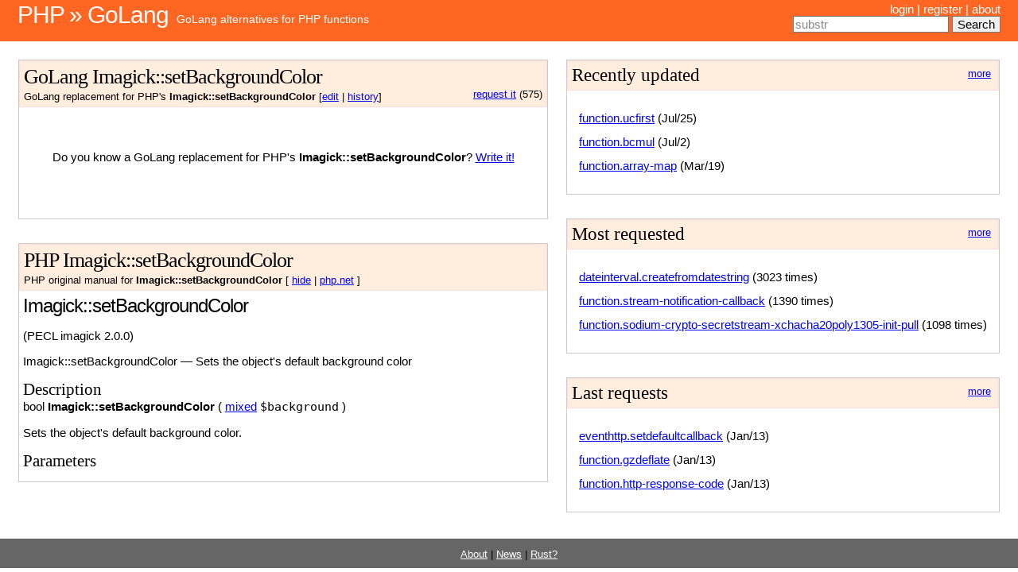

--- FILE ---
content_type: text/html; charset=utf-8
request_url: https://php2golang.com/method/imagick.setbackgroundcolor.html
body_size: 2657
content:
<!DOCTYPE html PUBLIC "-//W3C//DTD XHTML 1.0 Strict//EN" "http://www.w3.org/TR/xhtml1/DTD/xhtml1-strict.dtd">
<html xmlns="http://www.w3.org/1999/xhtml">
<head>
    <meta http-equiv="content-type" content="text/html; charset=utf-8"/>
    <meta name="keywords" content="PHP, Golang, function, class, library, module, programming, PHP4, PHP5, PHP7, equivalent, alternative, replacement, version"/>
    <title>Php2Golang - Golang alternatives to PHP functions, classes and libraries - Php2Golang</title>
    <link href="/statics/default.css" rel="stylesheet" type="text/css" media="screen"/>
    <link rel="stylesheet" href="/statics/code.css">
    <link rel="stylesheet" href="/statics/styles.css">
    <script type="8f627d4fb0bcffae9d58c99a-application/javascript" src="/statics/jquery.js"></script>
    
    <link rel="stylesheet" href="/statics/github.css">
    <script type="8f627d4fb0bcffae9d58c99a-application/javascript" src="/statics/highlight.pack.js"></script>
    <script type="8f627d4fb0bcffae9d58c99a-text/javascript">hljs.initHighlightingOnLoad();</script>
    
</head>
<body>
<table id="header" width="100%">
    <tr>
        <td id="logo">
            <h1><a href="/">PHP &raquo; GoLang</a></h1>
            <p><a href="/">GoLang alternatives for PHP functions</a></p>
        </td>
        <td id="menu">
            
            <a href="/login">login</a> |
            <a href="/register">register</a> |
            

            <a href="/about">about</a>

            
            <div id="searchbox">
                <form method="get" action="/search">
                    <input type="text" name="search_term" id="id_search_term"/>
                    <input type="submit" value="Search" accesskey="t">
                </form>
            </div>
            
        </td>
    </tr>
</table>

<div id="page">
    <table width="100%">
        <tr>
            <td id="content">
                <div id="goAll">
                    <div class="goTitle">
                        <h2>
                            GoLang Imagick::setBackgroundColor
                        </h2>

                        <small>
                            
                            <div style="float:right">
                                <a href="/request/imagick.setbackgroundcolor">request it</a> (575)
                            </div>
                            
                            GoLang replacement for PHP's <b>Imagick::setBackgroundColor</b>
                            [<a href="/edit/imagick.setbackgroundcolor">edit</a> | <a href="/history/imagick.setbackgroundcolor">history</a>]
                        </small>
                    </div>
                    <div id="golang">
                        
                        <p style="height:100px; text-align: center">
                            <br /><br />
                            Do you know a GoLang replacement for PHP's
                            <b>Imagick::setBackgroundColor</b>?
                            <a href="/edit/imagick.setbackgroundcolor" >Write it!</a>
                        </p>
                        
                    </div>
                </div>


                <div id="phpAll">
                    <div class="phpTitle">
                        <h2>PHP Imagick::setBackgroundColor</h2>
                        <small>
                            PHP original manual for <b>Imagick::setBackgroundColor</b>
                            [
                            <a id="phpToggle" href="#">show</a> |
                            <a href="http://php.net/manual/imagick.setbackgroundcolor.php">php.net</a>
                            ]
                        </small>
                    </div>
                    <div id="php">
                        <div id="imagick.setbackgroundcolor" class="refentry">
 <div class="refnamediv">
  <h1 class="refname">Imagick::setBackgroundColor</h1>
  <p class="verinfo">(PECL imagick 2.0.0)</p><p class="refpurpose"><span class="refname">Imagick::setBackgroundColor</span> &mdash; <span class="dc-title">Sets the object&#039;s default background color</span></p>

 </div>

 <div class="refsect1 description" id="refsect1-imagick.setbackgroundcolor-description">
  <h3 class="title">Description</h3>
  <div class="methodsynopsis dc-description">
   <span class="type">bool</span> <span class="methodname"><strong>Imagick::setBackgroundColor</strong></span>
    ( <span class="methodparam"><span class="type"><a href="language.pseudo-types.html#language.types.mixed" class="type mixed">mixed</a></span> <code class="parameter">$background</code></span>
   )</div>

  <p class="para rdfs-comment">
   Sets the object&#039;s default background color.
  </p>
 </div>


 <div class="refsect1 parameters" id="refsect1-imagick.setbackgroundcolor-parameters">
  <h3 class="title">Parameters</h3>
  <p class="para">
   <dl>

    
     <dt>
<code class="parameter">background</code></dt>

     <dd>

      <p class="para">
      </p>
     </dd>

    
   </dl>

  </p>
 </div>


 <div class="refsect1 returnvalues" id="refsect1-imagick.setbackgroundcolor-returnvalues">
  <h3 class="title">Return Values</h3>
  <p class="para">
   Returns <strong><code>TRUE</code></strong> on success.
  </p>
 </div>


 <div class="refsect1 changelog" id="refsect1-imagick.setbackgroundcolor-changelog">
  <h3 class="title">Changelog</h3>
  <p class="para">
   <table class="doctable informaltable">
    
     <thead>
      <tr>
       <th>Version</th>
       <th>Description</th>
      </tr>

     </thead>

     <tbody class="tbody">
      <tr>
       <td>2.1.0</td>
       <td>
        Now allows a string representing the color as a parameter.
        Previous versions allow only an ImagickPixel object.
       </td>
      </tr>

     </tbody>
    
   </table>

  </p>
 </div>


</div>
                    </div>
                </div>


            </td>

            <!-- start sidebar -->
            <td id="sidebar">
                <div class="colors nowrap">
                    <a class="morelink" href="/last_updates">more</a>
                    <h3>Recently updated</h3>
                    <ul>
                        
                        <li><a href="/method/function.ucfirst.html">function.ucfirst</a> (Jul/25)</li>
                        
                        <li><a href="/method/function.bcmul.html">function.bcmul</a> (Jul/2)</li>
                        
                        <li><a href="/method/function.array-map.html">function.array-map</a> (Mar/19)</li>
                        
                    </ul>
                </div>

                <div class="colors nowrap">
                    <a class="morelink" href="/most_requested">more</a>
                    <h3>Most requested</h3>
                    <ul>
                        
                        <li><a href="/method/dateinterval.createfromdatestring.html">dateinterval.createfromdatestring</a> (3023 times)</li>
                        
                        <li><a href="/method/function.stream-notification-callback.html">function.stream-notification-callback</a> (1390 times)</li>
                        
                        <li><a href="/method/function.sodium-crypto-secretstream-xchacha20poly1305-init-pull.html">function.sodium-crypto-secretstream-xchacha20poly1305-init-pull</a> (1098 times)</li>
                        
                    </ul>
                </div>

                <div class="colors nowrap">
                    <a class="morelink" href="/last_requests/">more</a>
                    <h3>Last requests</h3>
                    <ul>
                        
                        <li><a href="/method/eventhttp.setdefaultcallback.html">eventhttp.setdefaultcallback</a> (Jan/13)</li>
                        
                        <li><a href="/method/function.gzdeflate.html">function.gzdeflate</a> (Jan/13)</li>
                        
                        <li><a href="/method/function.http-response-code.html">function.http-response-code</a> (Jan/13)</li>
                        
                    </ul>
                </div>

            </td>
            <!-- end sidebar -->

        </tr>
    </table>
</div>

<div id="footer">
    <small>
        <a href="/about/">About</a> |
        <a href="/news/">News</a> |
        <a href="https://www.php2rust.com/" target="_blank">Rust?</a>
    </small>
</div>

<script type="8f627d4fb0bcffae9d58c99a-text/javascript">

    function class_field_focus(fieldId, defVal) {
        var field = document.getElementById(fieldId);
        var focusChange = function (focus, field, defVal) {
            if (focus) {
                if (field.value == defVal) {
                    field.value = '';
                }
                field.style.color = 'black';
            } else {
                if (field.value == '') {
                    field.value = defVal;
                    field.style.color = '#888';
                }
            }
        };
        if (field) {
            field.onfocus = function () {
                focusChange(1, field, defVal);
            };
            field.onblur = function () {
                focusChange(0, field, defVal);
            };
            if (!field.value) focusChange(0, field, defVal);
        }
    }


    $(document).ready(function () {
        var hide = ($.cookie('hide') == 'true');
        if (hide) {
            $('#php').hide();
            $('a#phpToggle').text('show');
        } else {
            $('a#phpToggle').text('hide');
        }

        $('a#phpToggle').click(function () {
            if (hide) {
                $('#php').show(400);
                $('a#phpToggle').text('hide');
            } else {
                $('#php').hide(400);
                $('a#phpToggle').text('show');
            }
            hide = !hide;
            $.cookie('hide', hide, {expires: 365});
            return false;
        });

        //$('#id_search_term').focus();
        class_field_focus('id_search_term', 'substr');
    });

</script>
<script src="/cdn-cgi/scripts/7d0fa10a/cloudflare-static/rocket-loader.min.js" data-cf-settings="8f627d4fb0bcffae9d58c99a-|49" defer></script><script defer src="https://static.cloudflareinsights.com/beacon.min.js/vcd15cbe7772f49c399c6a5babf22c1241717689176015" integrity="sha512-ZpsOmlRQV6y907TI0dKBHq9Md29nnaEIPlkf84rnaERnq6zvWvPUqr2ft8M1aS28oN72PdrCzSjY4U6VaAw1EQ==" data-cf-beacon='{"version":"2024.11.0","token":"9cd90067737f4432a75c84751e1c86a9","r":1,"server_timing":{"name":{"cfCacheStatus":true,"cfEdge":true,"cfExtPri":true,"cfL4":true,"cfOrigin":true,"cfSpeedBrain":true},"location_startswith":null}}' crossorigin="anonymous"></script>
</body>
</html>


